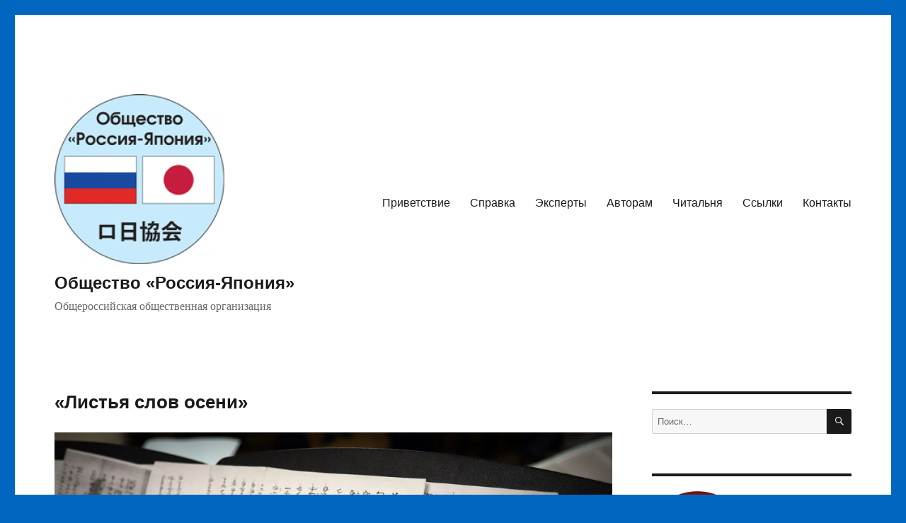

--- FILE ---
content_type: application/javascript;charset=utf-8
request_url: https://w.uptolike.com/widgets/v1/version.js?cb=cb__utl_cb_share_1769632773939823
body_size: 396
content:
cb__utl_cb_share_1769632773939823('1ea92d09c43527572b24fe052f11127b');